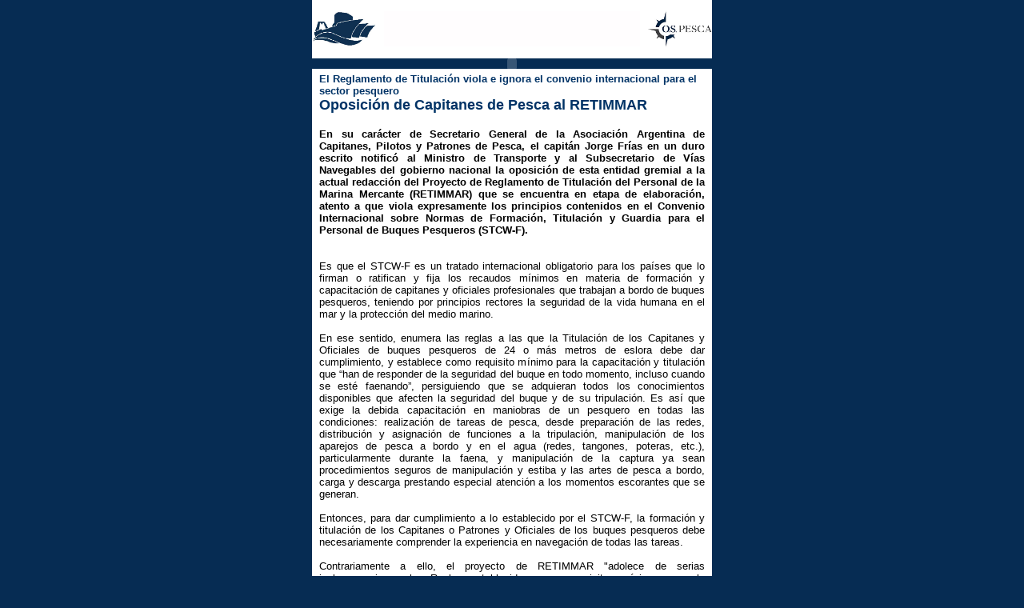

--- FILE ---
content_type: text/html
request_url: https://capitanesdepesca.org.ar/notas/2017/grem_20170207.htm
body_size: 3092
content:
<html>
<head>
<meta http-equiv="Content-Language" content="es">
<meta http-equiv="Content-Type" content="text/html; charset=windows-1252">
<title>Asociación Argentina de Capitanes Pilotos y Patrones de Pesca</title>
</head>
<body topmargin="0" leftmargin="0" bgcolor="#062C53">
<table  width="500" border="0" align="center" cellpadding="0" cellspacing="0">
  <tr>
    <td width="100%">
    <table border="0" cellpadding="0" cellspacing="0" width="500"  bgcolor="#FFFFFF">
      <tr>
        <td width="90">
        <div align="center">
        <img border="0" src="../../izq.jpg" width="80" height="73"></div></td>
        <td width="100%" valign="middle">
            <div align="center">
            <img src="../../tituloweb.jpg" width="320" height="44" border="0" align="middle"></div>
        </td>
        <td width="90"><div align="center">
        <img border="0" src="../../der.jpg" width="80" height="73"></div></td>
      </tr>
    </table>
    </td>
  </tr>
  <tr>
    <td width="500">
    <div align="center"><object classid="clsid:D27CDB6E-AE6D-11cf-96B8-444553540000"
  codebase="http://active.macromedia.com/flash2/cabs/swflash.cab#version=4,0,0,0" width="500" height="13">
  <param name="movie" value="../../leyenda2.swf">
  <param name="quality" value="high">
  <param name="bgcolor" value="#062C53">
      <embed src="../../leyenda2.swf"
    width="500" height="13" quality="high" bgcolor="#062C53"
    type="application/x-shockwave-flash"
    pluginspage="http://www.macromedia.com/shockwave/download/index.cgi?P1_Prod_Version=ShockwaveFlash">
  </embed></object></div></td>
  </tr>
  <tr>
    <td width="100%" bgcolor="#FFFFFF">
    <table border="0" cellpadding="0" cellspacing="0" width="100%" >
      <tr>
        <td width="5" bgcolor="#ffffff">&nbsp;</td>
        
        <td width="100%" valign="top" bgcolor="#062C53">
        <table border="0" cellpadding="0" cellspacing="0"  width="100%" id="AutoNumber10">
          
          <tr>
            <td width="100%">
            <table border="0" cellpadding="0" cellspacing="5" width="100%" bgcolor="#FFFFFF">
              <tr>
    <td width="100%"><div align="left"><strong><font face="Arial" color="#003366" size="4"><font size="2">El Reglamento de Titulación viola e ignora el convenio internacional para el sector pesquero </font><br>
Oposición de Capitanes de Pesca al RETIMMAR</font></strong></div>
   <div align="justify"><br>
   <font size="2" face="Arial"><strong>En su carácter de Secretario General de la Asociación Argentina de Capitanes, Pilotos y Patrones de Pesca, el capitán Jorge Frías en un duro escrito notificó al Ministro de Transporte y al Subsecretario de Vías Navegables del gobierno nacional la oposición de esta entidad gremial a la actual redacción del Proyecto de Reglamento de Titulación del Personal de la Marina Mercante (RETIMMAR) que se encuentra en etapa de elaboración, atento a que viola expresamente los principios contenidos en el Convenio Internacional sobre Normas de Formación, Titulación y Guardia para el Personal de Buques Pesqueros (STCW-F). 
</strong><br>
   <br>

<br> 
Es que el STCW-F es un tratado internacional obligatorio para los países que lo firman o ratifican y fija los recaudos mínimos en materia de formación y capacitación de capitanes y oficiales profesionales que trabajan a bordo de buques pesqueros, teniendo por principios rectores la seguridad de la vida humana en el mar y la protección del medio marino. 

<br />

<br />
En ese sentido, enumera las reglas a las que la Titulación de los Capitanes y 

Oficiales de buques pesqueros de 24 o más metros de eslora debe dar 

cumplimiento, y establece como requisito mínimo para la capacitación y 

titulación que “han de responder de la seguridad del buque en todo momento, 

incluso cuando se esté faenando”, persiguiendo que se adquieran todos los 

conocimientos disponibles que afecten la seguridad del buque y de su 

tripulación. Es así que exige la debida capacitación en maniobras de un pesquero 

en todas las condiciones: realización de tareas de pesca, desde preparación de 

las redes, distribución y asignación de funciones a la tripulación, manipulación 

de los aparejos de pesca a bordo y en el agua (redes, tangones, poteras, etc.), 

particularmente durante la faena, y manipulación de la captura ya sean 

procedimientos seguros de manipulación y estiba y las artes de pesca a bordo, 

carga y descarga prestando especial atención a los momentos escorantes que se 

generan.

<br />

<br />
Entonces, para dar cumplimiento a lo establecido por el STCW-F, la formación y 

titulación de los Capitanes o Patrones y Oficiales de los buques pesqueros debe 

necesariamente comprender la experiencia en navegación de todas las tareas. 

<br />

<br />
Contrariamente a ello, el proyecto de RETIMMAR &quot;adolece de serias 

inobservancias a las Reglas establecidas como requisitos mínimos para la 

capacitación y titulación de los Capitanes y Oficiales que se desempeñan a bordo 

de los buques pesqueros argentinos&quot;, afirma Frías en la misiva. 

<br />

<br />
Es que &quot;En forma totalmente contraria a los principios de la seguridad de 

la vida humana en el mar y el cuidado del medio ambiente, el<b> Proyecto de 

RETIMMAR destruye y desnaturaliza los requisitos para que aquellos titulados que 

provienen de 

la navegación de ultramar y/o fluvial puedan acceder a los títulos </b>que 

habiliten embarcar como Capitanes o Patrones en Buques Pesqueros,<b> sin tener 

ninguna experiencia real </b>en la actividad pesquera&quot;. Similar objeción se 

realiza con respecto a la posibilidad de que los Oficiales de baja de la Armada 

o de Prefectura, puedan embarcar con el máximo de cargo sin acreditar las 

correspondientes singladuras efectivas en buques de pesca marítima o acreditando 

las mismas en calidad de observadores. 

<br />

<br />
Desde hace años en nuestro país comenzó una disminución de oportunidades 

laborales en el transporte fluvial y marítimo, llevando a Capitanes de ultramar 

y fluviales a incursionar en la pesca. Esta facilitación de otrora ya no puede 

soslayarse,  como así también la pretensión de reemplazar singladuras mediante 

simuladores a los efectos de la capacitación y titulación, pues no existen en el 

mundo equipos de simulación capaces de replicar las situaciones que normalmente 

se presentan durante la faena que realiza un buque pesquero.  

<br />

<br />
Por todo ello es que desde la Asociación de Capitanes de Pesca se cuestiona al 

RETIMMAR, solicitando una audiencia con 

los titulares de las carteras que lo impulsan a los efectos de reflexionar sobre 

las consecuencias de ignorar o violar un convenio internacional. La cuestión es 
de gravedad, así se advierte que de no dar 

lugar a esta propuesta se realizarán las correspondientes denuncias ante la 

Organización Marítima Internacional (OMI) a los efectos de que no se consume tan 

flagrante violación al 

STCW-F.


 <br>
 <br>
 <br>
<br>
<br>

<div align="center"><strong>Copia de la nota presentada al Ministro Dietrich</strong> <br>
<br>

<embed src="../../imagenes/2017/Retimmar_notaaMinTransporte20170206.pdf" width="450" height="650" href="../../imagenes/2017/Retimmar_notaaMinTransporte20170206.pdf"></embed><br>

<br>
<br>
<strong>Copia de la nota presentada al Subsecretario Metz</strong> <br>
<br>

<embed src="../../imagenes/2017/Retimmar_notaaSspyvn20170206.pdf" width="450" height="650" href="../../imagenes/2017/Retimmar_notaaSspyvn20170206.pdf"></embed><br></div>
<br>

<br>
<br>
<br>
<br><br>

06/02/2017<br>
<br>

  </font>

   </div>      
    <font face="Verdana" size="1">
        <div align="center">
              <a href="javascript:print()">Imprimir</a></div>
        <br>
        <br>
       </font></td>  
              </tr>
             
            </table>
            </td>
          </tr>
        </table>
        </td>
        <td width="5" bgcolor="#ffffff">&nbsp;</td>
      </tr>
    </table>
    </td>
  </tr>
  <tr>
    <td width="100%" bgcolor="#062C53">
    <div align="center"></div></td>
  </tr>
  <tr>
    <td width="100%" bgcolor="#062C53">
    <div align="center"><b><font size="2" face="Arial" color="#FFFFFF">Todos los 
    derechos reservados <br>
    Asociación Argentina de Capitanes, Pilotos y Patrones de Pesca</font></b></div></td>
  </tr>
  <tr>
    <td width="100%" bgcolor="#062C53">&nbsp;</td>
  </tr>
</table>
 
 
</body>
 
</html>
